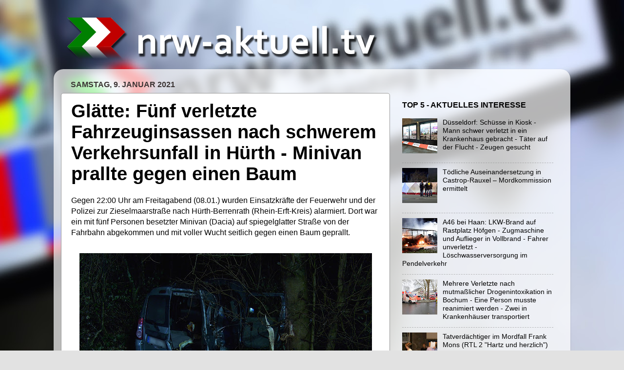

--- FILE ---
content_type: text/html; charset=UTF-8
request_url: https://www.nrw-aktuell.tv/2021/01/glatte-funf-verletzte-fahrzeuginsassen.html
body_size: 15356
content:
<!DOCTYPE html>
<html class='v2' dir='ltr' lang='de' xmlns='http://www.w3.org/1999/xhtml' xmlns:b='http://www.google.com/2005/gml/b' xmlns:data='http://www.google.com/2005/gml/data' xmlns:expr='http://www.google.com/2005/gml/expr'>
<head>
<link href='https://www.blogger.com/static/v1/widgets/335934321-css_bundle_v2.css' rel='stylesheet' type='text/css'/>
<meta content='UcDA7S8usZC6v-HhDVSJuwLxo9cxOuZ8rReHgM2YxgQ' name='google-site-verification'/>
<script async='async' crossorigin='anonymous' src='https://pagead2.googlesyndication.com/pagead/js/adsbygoogle.js?client=ca-pub-3930519211213100'></script>
<meta content='width=1100' name='viewport'/>
<meta content='text/html; charset=UTF-8' http-equiv='Content-Type'/>
<meta content='blogger' name='generator'/>
<link href='https://www.nrw-aktuell.tv/favicon.ico' rel='icon' type='image/x-icon'/>
<link href='https://www.nrw-aktuell.tv/2021/01/glatte-funf-verletzte-fahrzeuginsassen.html' rel='canonical'/>
<link rel="alternate" type="application/atom+xml" title="nrw-aktuell.tv - Atom" href="https://www.nrw-aktuell.tv/feeds/posts/default" />
<link rel="alternate" type="application/rss+xml" title="nrw-aktuell.tv - RSS" href="https://www.nrw-aktuell.tv/feeds/posts/default?alt=rss" />
<link rel="service.post" type="application/atom+xml" title="nrw-aktuell.tv - Atom" href="https://www.blogger.com/feeds/6997576883190369452/posts/default" />

<link rel="alternate" type="application/atom+xml" title="nrw-aktuell.tv - Atom" href="https://www.nrw-aktuell.tv/feeds/4486007284099483661/comments/default" />
<!--Can't find substitution for tag [blog.ieCssRetrofitLinks]-->
<link href='https://blogger.googleusercontent.com/img/b/R29vZ2xl/AVvXsEjx1uv6yygY55ul_uXjOeIduaNAxwqS4_F3UKT7raKwykrLrFX03nUTW60kns3FxvSSAkWIrc9UeoQqMuyMXrH2DDFbN6nXOXkWbb84Ie-3YxSBXBGMXZljGG8yo404hmcSd99fLFHvoGI/s600/03523.00_03_06_26.Standbild001.jpg' rel='image_src'/>
<meta content='https://www.nrw-aktuell.tv/2021/01/glatte-funf-verletzte-fahrzeuginsassen.html' property='og:url'/>
<meta content='Glätte: Fünf verletzte Fahrzeuginsassen nach schwerem Verkehrsunfall in Hürth - Minivan prallte gegen einen Baum' property='og:title'/>
<meta content='Ihre Nachrichtenseite mit Infos und Bildern aus und für Nordrhein-Westfalen.' property='og:description'/>
<meta content='https://blogger.googleusercontent.com/img/b/R29vZ2xl/AVvXsEjx1uv6yygY55ul_uXjOeIduaNAxwqS4_F3UKT7raKwykrLrFX03nUTW60kns3FxvSSAkWIrc9UeoQqMuyMXrH2DDFbN6nXOXkWbb84Ie-3YxSBXBGMXZljGG8yo404hmcSd99fLFHvoGI/w1200-h630-p-k-no-nu/03523.00_03_06_26.Standbild001.jpg' property='og:image'/>
<title>nrw-aktuell.tv: Glätte: Fünf verletzte Fahrzeuginsassen nach schwerem Verkehrsunfall in Hürth - Minivan prallte gegen einen Baum</title>
<style id='page-skin-1' type='text/css'><!--
/*-----------------------------------------------
Blogger Template Style
Name:     Picture Window
Designer: Blogger
URL:      www.blogger.com
----------------------------------------------- */
/* Variable definitions
====================
<Variable name="keycolor" description="Main Color" type="color" default="#1a222a"/>
<Variable name="body.background" description="Body Background" type="background"
color="#e2e2e2" default="#111111 url(//themes.googleusercontent.com/image?id=1OACCYOE0-eoTRTfsBuX1NMN9nz599ufI1Jh0CggPFA_sK80AGkIr8pLtYRpNUKPmwtEa) repeat-x fixed top center"/>
<Group description="Page Text" selector="body">
<Variable name="body.font" description="Font" type="font"
default="normal normal 15px Arial, Tahoma, Helvetica, FreeSans, sans-serif"/>
<Variable name="body.text.color" description="Text Color" type="color" default="#333333"/>
</Group>
<Group description="Backgrounds" selector=".body-fauxcolumns-outer">
<Variable name="body.background.color" description="Outer Background" type="color" default="#296695"/>
<Variable name="header.background.color" description="Header Background" type="color" default="transparent"/>
<Variable name="post.background.color" description="Post Background" type="color" default="#ffffff"/>
</Group>
<Group description="Links" selector=".main-outer">
<Variable name="link.color" description="Link Color" type="color" default="#336699"/>
<Variable name="link.visited.color" description="Visited Color" type="color" default="#6699cc"/>
<Variable name="link.hover.color" description="Hover Color" type="color" default="#33aaff"/>
</Group>
<Group description="Blog Title" selector=".header h1">
<Variable name="header.font" description="Title Font" type="font"
default="normal normal 36px Arial, Tahoma, Helvetica, FreeSans, sans-serif"/>
<Variable name="header.text.color" description="Text Color" type="color" default="#ffffff" />
</Group>
<Group description="Tabs Text" selector=".tabs-inner .widget li a">
<Variable name="tabs.font" description="Font" type="font"
default="normal normal 15px Arial, Tahoma, Helvetica, FreeSans, sans-serif"/>
<Variable name="tabs.text.color" description="Text Color" type="color" default="#ffffff"/>
<Variable name="tabs.selected.text.color" description="Selected Color" type="color" default="#000000"/>
</Group>
<Group description="Tabs Background" selector=".tabs-outer .PageList">
<Variable name="tabs.background.color" description="Background Color" type="color" default="transparent"/>
<Variable name="tabs.selected.background.color" description="Selected Color" type="color" default="transparent"/>
<Variable name="tabs.separator.color" description="Separator Color" type="color" default="transparent"/>
</Group>
<Group description="Post Title" selector="h3.post-title, .comments h4">
<Variable name="post.title.font" description="Title Font" type="font"
default="normal normal 18px Arial, Tahoma, Helvetica, FreeSans, sans-serif"/>
</Group>
<Group description="Date Header" selector=".date-header">
<Variable name="date.header.color" description="Text Color" type="color" default="#000000"/>
</Group>
<Group description="Post" selector=".post">
<Variable name="post.footer.text.color" description="Footer Text Color" type="color" default="#999999"/>
<Variable name="post.border.color" description="Border Color" type="color" default="#dddddd"/>
</Group>
<Group description="Gadgets" selector="h2">
<Variable name="widget.title.font" description="Title Font" type="font"
default="bold normal 13px Arial, Tahoma, Helvetica, FreeSans, sans-serif"/>
<Variable name="widget.title.text.color" description="Title Color" type="color" default="#888888"/>
</Group>
<Group description="Footer" selector=".footer-outer">
<Variable name="footer.text.color" description="Text Color" type="color" default="#cccccc"/>
<Variable name="footer.widget.title.text.color" description="Gadget Title Color" type="color" default="#aaaaaa"/>
</Group>
<Group description="Footer Links" selector=".footer-outer">
<Variable name="footer.link.color" description="Link Color" type="color" default="#99ccee"/>
<Variable name="footer.link.visited.color" description="Visited Color" type="color" default="#77aaee"/>
<Variable name="footer.link.hover.color" description="Hover Color" type="color" default="#33aaff"/>
</Group>
<Variable name="content.margin" description="Content Margin Top" type="length" default="20px" min="0" max="100px"/>
<Variable name="content.padding" description="Content Padding" type="length" default="0" min="0" max="100px"/>
<Variable name="content.background" description="Content Background" type="background"
default="transparent none repeat scroll top left"/>
<Variable name="content.border.radius" description="Content Border Radius" type="length" default="0" min="0" max="100px"/>
<Variable name="content.shadow.spread" description="Content Shadow Spread" type="length" default="0" min="0" max="100px"/>
<Variable name="header.padding" description="Header Padding" type="length" default="0" min="0" max="100px"/>
<Variable name="header.background.gradient" description="Header Gradient" type="url"
default="none"/>
<Variable name="header.border.radius" description="Header Border Radius" type="length" default="0" min="0" max="100px"/>
<Variable name="main.border.radius.top" description="Main Border Radius" type="length" default="20px" min="0" max="100px"/>
<Variable name="footer.border.radius.top" description="Footer Border Radius Top" type="length" default="0" min="0" max="100px"/>
<Variable name="footer.border.radius.bottom" description="Footer Border Radius Bottom" type="length" default="20px" min="0" max="100px"/>
<Variable name="region.shadow.spread" description="Main and Footer Shadow Spread" type="length" default="3px" min="0" max="100px"/>
<Variable name="region.shadow.offset" description="Main and Footer Shadow Offset" type="length" default="1px" min="-50px" max="50px"/>
<Variable name="tabs.background.gradient" description="Tab Background Gradient" type="url" default="none"/>
<Variable name="tab.selected.background.gradient" description="Selected Tab Background" type="url"
default="url(https://resources.blogblog.com/blogblog/data/1kt/transparent/white80.png)"/>
<Variable name="tab.background" description="Tab Background" type="background"
default="transparent url(https://resources.blogblog.com/blogblog/data/1kt/transparent/black50.png) repeat scroll top left"/>
<Variable name="tab.border.radius" description="Tab Border Radius" type="length" default="10px" min="0" max="100px"/>
<Variable name="tab.first.border.radius" description="First Tab Border Radius" type="length" default="10px" min="0" max="100px"/>
<Variable name="tabs.border.radius" description="Tabs Border Radius" type="length" default="0" min="0" max="100px"/>
<Variable name="tabs.spacing" description="Tab Spacing" type="length" default=".25em" min="0" max="10em"/>
<Variable name="tabs.margin.bottom" description="Tab Margin Bottom" type="length" default="0" min="0" max="100px"/>
<Variable name="tabs.margin.sides" description="Tab Margin Sides" type="length" default="20px" min="0" max="100px"/>
<Variable name="main.background" description="Main Background" type="background"
default="transparent url(https://resources.blogblog.com/blogblog/data/1kt/transparent/white80.png) repeat scroll top left"/>
<Variable name="main.padding.sides" description="Main Padding Sides" type="length" default="20px" min="0" max="100px"/>
<Variable name="footer.background" description="Footer Background" type="background"
default="transparent url(https://resources.blogblog.com/blogblog/data/1kt/transparent/black50.png) repeat scroll top left"/>
<Variable name="post.margin.sides" description="Post Margin Sides" type="length" default="-20px" min="-50px" max="50px"/>
<Variable name="post.border.radius" description="Post Border Radius" type="length" default="5px" min="0" max="100px"/>
<Variable name="widget.title.text.transform" description="Widget Title Text Transform" type="string" default="uppercase"/>
<Variable name="mobile.background.overlay" description="Mobile Background Overlay" type="string"
default="transparent none repeat scroll top left"/>
<Variable name="startSide" description="Side where text starts in blog language" type="automatic" default="left"/>
<Variable name="endSide" description="Side where text ends in blog language" type="automatic" default="right"/>
*/
/* Content
----------------------------------------------- */
body {
font: normal normal 16px Arial, Tahoma, Helvetica, FreeSans, sans-serif;
color: #000000;
background: #e2e2e2 url(//3.bp.blogspot.com/-VGEQdgHguKQ/WxPISaZM7_I/AAAAAAAAAys/7biyETGoJF0oQOtbPavuqAXTlOF6LVFpgCK4BGAYYCw/s0/Background.jpg) repeat-y fixed top center;
}
html body .region-inner {
min-width: 0;
max-width: 100%;
width: auto;
}
.content-outer {
font-size: 90%;
}
a:link {
text-decoration:none;
color: #000000;
}
a:visited {
text-decoration:none;
color: #000000;
}
a:hover {
text-decoration:underline;
color: #004ca0;
}
.content-outer {
background: transparent none repeat scroll top left;
-moz-border-radius: 0;
-webkit-border-radius: 0;
-goog-ms-border-radius: 0;
border-radius: 0;
-moz-box-shadow: 0 0 0 rgba(0, 0, 0, .15);
-webkit-box-shadow: 0 0 0 rgba(0, 0, 0, .15);
-goog-ms-box-shadow: 0 0 0 rgba(0, 0, 0, .15);
box-shadow: 0 0 0 rgba(0, 0, 0, .15);
margin: 20px auto;
}
.content-inner {
padding: 0;
}
/* Header
----------------------------------------------- */
.header-outer {
background: rgba(91, 91, 91, 0) none repeat-x scroll top left;
_background-image: none;
color: #ffffff;
-moz-border-radius: 0;
-webkit-border-radius: 0;
-goog-ms-border-radius: 0;
border-radius: 0;
}
.Header img, .Header #header-inner {
-moz-border-radius: 0;
-webkit-border-radius: 0;
-goog-ms-border-radius: 0;
border-radius: 0;
}
.header-inner .Header .titlewrapper,
.header-inner .Header .descriptionwrapper {
padding-left: 0;
padding-right: 0;
}
.Header h1 {
font: normal bold 70px Arial, Tahoma, Helvetica, FreeSans, sans-serif;
text-shadow: 1px 1px 3px rgba(0, 0, 0, 0.3);
}
.Header h1 a {
color: #ffffff;
}
.Header .description {
font-size: 130%;
}
/* Tabs
----------------------------------------------- */
.tabs-inner {
margin: .5em 20px 0;
padding: 0;
}
.tabs-inner .section {
margin: 0;
}
.tabs-inner .widget ul {
padding: 0;
background: rgba(0, 0, 0, 0) none repeat scroll bottom;
-moz-border-radius: 0;
-webkit-border-radius: 0;
-goog-ms-border-radius: 0;
border-radius: 0;
}
.tabs-inner .widget li {
border: none;
}
.tabs-inner .widget li a {
display: inline-block;
padding: .5em 1em;
margin-right: .25em;
color: #000000;
font: normal normal 16px Arial, Tahoma, Helvetica, FreeSans, sans-serif;
-moz-border-radius: 10px 10px 0 0;
-webkit-border-top-left-radius: 10px;
-webkit-border-top-right-radius: 10px;
-goog-ms-border-radius: 10px 10px 0 0;
border-radius: 10px 10px 0 0;
background: transparent url(https://resources.blogblog.com/blogblog/data/1kt/transparent/black50.png) repeat scroll top left;
border-right: 1px solid rgba(91, 91, 91, 0);
}
.tabs-inner .widget li:first-child a {
padding-left: 1.25em;
-moz-border-radius-topleft: 10px;
-moz-border-radius-bottomleft: 0;
-webkit-border-top-left-radius: 10px;
-webkit-border-bottom-left-radius: 0;
-goog-ms-border-top-left-radius: 10px;
-goog-ms-border-bottom-left-radius: 0;
border-top-left-radius: 10px;
border-bottom-left-radius: 0;
}
.tabs-inner .widget li.selected a,
.tabs-inner .widget li a:hover {
position: relative;
z-index: 1;
background: rgba(0, 0, 0, 0) url(https://resources.blogblog.com/blogblog/data/1kt/transparent/white80.png) repeat scroll bottom;
color: #000000;
-moz-box-shadow: 0 0 3px rgba(0, 0, 0, .15);
-webkit-box-shadow: 0 0 3px rgba(0, 0, 0, .15);
-goog-ms-box-shadow: 0 0 3px rgba(0, 0, 0, .15);
box-shadow: 0 0 3px rgba(0, 0, 0, .15);
}
/* Headings
----------------------------------------------- */
h2 {
font: normal bold 16px Arial, Tahoma, Helvetica, FreeSans, sans-serif;
text-transform: uppercase;
color: #000000;
margin: .5em 0;
}
/* Main
----------------------------------------------- */
.main-outer {
background: transparent url(https://resources.blogblog.com/blogblog/data/1kt/transparent/white80.png) repeat scroll top left;
-moz-border-radius: 20px 20px 0 0;
-webkit-border-top-left-radius: 20px;
-webkit-border-top-right-radius: 20px;
-webkit-border-bottom-left-radius: 0;
-webkit-border-bottom-right-radius: 0;
-goog-ms-border-radius: 20px 20px 0 0;
border-radius: 20px 20px 0 0;
-moz-box-shadow: 0 1px 3px rgba(0, 0, 0, .15);
-webkit-box-shadow: 0 1px 3px rgba(0, 0, 0, .15);
-goog-ms-box-shadow: 0 1px 3px rgba(0, 0, 0, .15);
box-shadow: 0 1px 3px rgba(0, 0, 0, .15);
}
.main-inner {
padding: 15px 20px 20px;
}
.main-inner .column-center-inner {
padding: 0 0;
}
.main-inner .column-left-inner {
padding-left: 0;
}
.main-inner .column-right-inner {
padding-right: 0;
}
/* Posts
----------------------------------------------- */
h3.post-title {
margin: 0;
font: normal bold 38px Arial, Tahoma, Helvetica, FreeSans, sans-serif;
}
.comments h4 {
margin: 1em 0 0;
font: normal bold 38px Arial, Tahoma, Helvetica, FreeSans, sans-serif;
}
.date-header span {
color: #3b3434;
}
.post-outer {
background-color: #ffffff;
border: solid 1px #999999;
-moz-border-radius: 5px;
-webkit-border-radius: 5px;
border-radius: 5px;
-goog-ms-border-radius: 5px;
padding: 15px 20px;
margin: 0 -20px 20px;
}
.post-body {
line-height: 1.4;
font-size: 110%;
position: relative;
}
.post-header {
margin: 0 0 1.5em;
color: #000000;
line-height: 1.6;
}
.post-footer {
margin: .5em 0 0;
color: #000000;
line-height: 1.6;
}
#blog-pager {
font-size: 140%
}
#comments .comment-author {
padding-top: 1.5em;
border-top: dashed 1px #ccc;
border-top: dashed 1px rgba(128, 128, 128, .5);
background-position: 0 1.5em;
}
#comments .comment-author:first-child {
padding-top: 0;
border-top: none;
}
.avatar-image-container {
margin: .2em 0 0;
}
/* Comments
----------------------------------------------- */
.comments .comments-content .icon.blog-author {
background-repeat: no-repeat;
background-image: url([data-uri]);
}
.comments .comments-content .loadmore a {
border-top: 1px solid #004ca0;
border-bottom: 1px solid #004ca0;
}
.comments .continue {
border-top: 2px solid #004ca0;
}
/* Widgets
----------------------------------------------- */
.widget ul, .widget #ArchiveList ul.flat {
padding: 0;
list-style: none;
}
.widget ul li, .widget #ArchiveList ul.flat li {
border-top: dashed 1px #ccc;
border-top: dashed 1px rgba(128, 128, 128, .5);
}
.widget ul li:first-child, .widget #ArchiveList ul.flat li:first-child {
border-top: none;
}
.widget .post-body ul {
list-style: disc;
}
.widget .post-body ul li {
border: none;
}
/* Footer
----------------------------------------------- */
.footer-outer {
color:#b2b2b2;
background: transparent url(https://resources.blogblog.com/blogblog/data/1kt/transparent/black50.png) repeat scroll top left;
-moz-border-radius: 0 0 20px 20px;
-webkit-border-top-left-radius: 0;
-webkit-border-top-right-radius: 0;
-webkit-border-bottom-left-radius: 20px;
-webkit-border-bottom-right-radius: 20px;
-goog-ms-border-radius: 0 0 20px 20px;
border-radius: 0 0 20px 20px;
-moz-box-shadow: 0 1px 3px rgba(0, 0, 0, .15);
-webkit-box-shadow: 0 1px 3px rgba(0, 0, 0, .15);
-goog-ms-box-shadow: 0 1px 3px rgba(0, 0, 0, .15);
box-shadow: 0 1px 3px rgba(0, 0, 0, .15);
}
.footer-inner {
padding: 10px 20px 20px;
}
.footer-outer a {
color: #b2b2b2;
}
.footer-outer a:visited {
color: #b2b2b2;
}
.footer-outer a:hover {
color: #004ca0;
}
.footer-outer .widget h2 {
color: #b2b2b2;
}
/* Mobile
----------------------------------------------- */
html body.mobile {
height: auto;
}
html body.mobile {
min-height: 480px;
background-size: 100% auto;
}
.mobile .body-fauxcolumn-outer {
background: transparent none repeat scroll top left;
}
html .mobile .mobile-date-outer, html .mobile .blog-pager {
border-bottom: none;
background: transparent url(https://resources.blogblog.com/blogblog/data/1kt/transparent/white80.png) repeat scroll top left;
margin-bottom: 10px;
}
.mobile .date-outer {
background: transparent url(https://resources.blogblog.com/blogblog/data/1kt/transparent/white80.png) repeat scroll top left;
}
.mobile .header-outer, .mobile .main-outer,
.mobile .post-outer, .mobile .footer-outer {
-moz-border-radius: 0;
-webkit-border-radius: 0;
-goog-ms-border-radius: 0;
border-radius: 0;
}
.mobile .content-outer,
.mobile .main-outer,
.mobile .post-outer {
background: inherit;
border: none;
}
.mobile .content-outer {
font-size: 100%;
}
.mobile-link-button {
background-color: #000000;
}
.mobile-link-button a:link, .mobile-link-button a:visited {
color: #ffffff;
}
.mobile-index-contents {
color: #000000;
}
.mobile .tabs-inner .PageList .widget-content {
background: rgba(0, 0, 0, 0) url(https://resources.blogblog.com/blogblog/data/1kt/transparent/white80.png) repeat scroll bottom;
color: #000000;
}
.mobile .tabs-inner .PageList .widget-content .pagelist-arrow {
border-left: 1px solid rgba(91, 91, 91, 0);
}
.cookie-choices-info {position: fixed; top: auto !important; bottom: 0px !important;}
.map-responsive{
overflow:hidden;
padding-bottom:56.25%;
position:relative;
height:0;
}
.map-responsive iframe{
left:0;
top:0;
height:100%;
width:100%;
position:absolute;
}
.post-body a{
color: #004ca0;
text-decoration: underline;
}
.status-msg-body a{
color: #004ca0;
text-decoration: underline;
}
#HTML6 {
padding-left: 9px;
margin-bottom: 9px;
}
@media (max-width: 880px) {
body {
background-image: none !important;
}
header {
background-color: #004ca0;
}
.footer-inner {
background-image:none;
background-color:#004ca0;
}
#blog-pager
{
background:#e2e2e2;
}
@media only screen and (max-width:1200px) {
.post a img, .post img {width:100%; float:none; height:auto; clear:both; margin-bottom:10px;}
}
.mobile-index-title {
margin-top: .2em;
margin-bottom: .5em;
width: 100% !important;
font-size: 20px !important;
font-family: Arial !important;
color: #000 !important;
}
.video-container {
position: relative;
padding-bottom: 56.25%;
padding-top: 30px;
height: 0;
overflow: hidden;
}
.video-container iframe,
.video-container object,
.video-container embed {
position: absolute;
top: 0;
left: 0;
width: 100%;
height: 100%;
}
}
.mobile-desktop-link {
display: none;
--></style>
<style id='template-skin-1' type='text/css'><!--
body {
min-width: 1060px;
}
.content-outer, .content-fauxcolumn-outer, .region-inner {
min-width: 1060px;
max-width: 1060px;
_width: 1060px;
}
.main-inner .columns {
padding-left: 0;
padding-right: 355px;
}
.main-inner .fauxcolumn-center-outer {
left: 0;
right: 355px;
/* IE6 does not respect left and right together */
_width: expression(this.parentNode.offsetWidth -
parseInt("0") -
parseInt("355px") + 'px');
}
.main-inner .fauxcolumn-left-outer {
width: 0;
}
.main-inner .fauxcolumn-right-outer {
width: 355px;
}
.main-inner .column-left-outer {
width: 0;
right: 100%;
margin-left: -0;
}
.main-inner .column-right-outer {
width: 355px;
margin-right: -355px;
}
#layout {
min-width: 0;
}
#layout .content-outer {
min-width: 0;
width: 800px;
}
#layout .region-inner {
min-width: 0;
width: auto;
}
body#layout div.add_widget {
padding: 8px;
}
body#layout div.add_widget a {
margin-left: 32px;
}
--></style>
<style>
    body {background-image:url(\/\/3.bp.blogspot.com\/-VGEQdgHguKQ\/WxPISaZM7_I\/AAAAAAAAAys\/7biyETGoJF0oQOtbPavuqAXTlOF6LVFpgCK4BGAYYCw\/s0\/Background.jpg);}
    
@media (max-width: 200px) { body {background-image:url(\/\/3.bp.blogspot.com\/-VGEQdgHguKQ\/WxPISaZM7_I\/AAAAAAAAAys\/7biyETGoJF0oQOtbPavuqAXTlOF6LVFpgCK4BGAYYCw\/w200\/Background.jpg);}}
@media (max-width: 400px) and (min-width: 201px) { body {background-image:url(\/\/3.bp.blogspot.com\/-VGEQdgHguKQ\/WxPISaZM7_I\/AAAAAAAAAys\/7biyETGoJF0oQOtbPavuqAXTlOF6LVFpgCK4BGAYYCw\/w400\/Background.jpg);}}
@media (max-width: 800px) and (min-width: 401px) { body {background-image:url(\/\/3.bp.blogspot.com\/-VGEQdgHguKQ\/WxPISaZM7_I\/AAAAAAAAAys\/7biyETGoJF0oQOtbPavuqAXTlOF6LVFpgCK4BGAYYCw\/w800\/Background.jpg);}}
@media (max-width: 1200px) and (min-width: 801px) { body {background-image:url(\/\/3.bp.blogspot.com\/-VGEQdgHguKQ\/WxPISaZM7_I\/AAAAAAAAAys\/7biyETGoJF0oQOtbPavuqAXTlOF6LVFpgCK4BGAYYCw\/w1200\/Background.jpg);}}
/* Last tag covers anything over one higher than the previous max-size cap. */
@media (min-width: 1201px) { body {background-image:url(\/\/3.bp.blogspot.com\/-VGEQdgHguKQ\/WxPISaZM7_I\/AAAAAAAAAys\/7biyETGoJF0oQOtbPavuqAXTlOF6LVFpgCK4BGAYYCw\/w1600\/Background.jpg);}}
  </style>
<meta content='141394272549231' property='fb:pages'/>
<meta content='#004ca0' name='theme-color'/>
<link href='http://www.anc-news.de/nrwaktuelltv/icons/apple-icon-57x57.png' rel='apple-touch-icon' sizes='57x57'/>
<link href='http://www.anc-news.de/nrwaktuelltv/icons/apple-icon-60x60.png' rel='apple-touch-icon' sizes='60x60'/>
<link href='http://www.anc-news.de/nrwaktuelltv/icons/apple-icon-72x72.png' rel='apple-touch-icon' sizes='72x72'/>
<link href='http://www.anc-news.de/nrwaktuelltv/icons/apple-icon-76x76.png' rel='apple-touch-icon' sizes='76x76'/>
<link href='http://www.anc-news.de/nrwaktuelltv/icons/apple-icon-114x114.png' rel='apple-touch-icon' sizes='114x114'/>
<link href='http://www.anc-news.de/nrwaktuelltv/icons/apple-icon-120x120.png' rel='apple-touch-icon' sizes='120x120'/>
<link href='http://www.anc-news.de/nrwaktuelltv/icons/apple-icon-144x144.png' rel='apple-touch-icon' sizes='144x144'/>
<link href='http://www.anc-news.de/nrwaktuelltv/icons/apple-icon-152x152.png' rel='apple-touch-icon' sizes='152x152'/>
<link href='http://www.anc-news.de/nrwaktuelltv/icons/apple-icon-180x180.png' rel='apple-touch-icon' sizes='180x180'/>
<link href="//www.anc-news.de/nrwaktuelltv/icons/android-icon-192x192.png" rel="icon" sizes="192x192" type="image/png">
<link href="//www.anc-news.de/nrwaktuelltv/icons/favicon-32x32.png" rel="icon" sizes="32x32" type="image/png">
<link href="//www.anc-news.de/nrwaktuelltv/icons/favicon-96x96.png" rel="icon" sizes="96x96" type="image/png">
<link href="//www.anc-news.de/nrwaktuelltv/icons/favicon-16x16.png" rel="icon" sizes="16x16" type="image/png">
<link href='http://www.anc-news.de/nrwaktuelltv/icons/manifest.json' rel='manifest'/>
<meta content='#004ca0' name='msapplication-TileColor'/>
<meta content='http://www.anc-news.de/nrwaktuelltv/icons/ms-icon-144x144.png' name='msapplication-TileImage'/>
<script type='text/javascript'> 
  cookieOptions = { 
    msg: "nrw-aktuell.tv verwendet Cookies von Google, um Dienste anzubieten und Zugriffe zu analysieren. Ihre IP-Adresse und ihr User-Agent werden zusammen mit Messwerten zur Leistung und Sicherheit für Google freigegeben. So können Nutzungsstatistiken generiert, Missbrauchsfälle erkannt und behoben und die Qualität des Dienstes gewährleistet werden.", 
    link: "https://policies.google.com/technologies/cookies?hl=de", 
    close: "Verstanden", 
    learn: "Weitere Infos" }; 
</script>
<link href='https://www.blogger.com/dyn-css/authorization.css?targetBlogID=6997576883190369452&amp;zx=2d070470-0752-461a-bc23-277134ffda0c' media='none' onload='if(media!=&#39;all&#39;)media=&#39;all&#39;' rel='stylesheet'/><noscript><link href='https://www.blogger.com/dyn-css/authorization.css?targetBlogID=6997576883190369452&amp;zx=2d070470-0752-461a-bc23-277134ffda0c' rel='stylesheet'/></noscript>
<meta name='google-adsense-platform-account' content='ca-host-pub-1556223355139109'/>
<meta name='google-adsense-platform-domain' content='blogspot.com'/>

<!-- data-ad-client=ca-pub-3930519211213100 -->

</head>
<body class='loading'>
<div class='body-fauxcolumns'>
<div class='fauxcolumn-outer body-fauxcolumn-outer'>
<div class='cap-top'>
<div class='cap-left'></div>
<div class='cap-right'></div>
</div>
<div class='fauxborder-left'>
<div class='fauxborder-right'></div>
<div class='fauxcolumn-inner'>
</div>
</div>
<div class='cap-bottom'>
<div class='cap-left'></div>
<div class='cap-right'></div>
</div>
</div>
</div>
<div class='content'>
<div class='content-fauxcolumns'>
<div class='fauxcolumn-outer content-fauxcolumn-outer'>
<div class='cap-top'>
<div class='cap-left'></div>
<div class='cap-right'></div>
</div>
<div class='fauxborder-left'>
<div class='fauxborder-right'></div>
<div class='fauxcolumn-inner'>
</div>
</div>
<div class='cap-bottom'>
<div class='cap-left'></div>
<div class='cap-right'></div>
</div>
</div>
</div>
<div class='content-outer'>
<div class='content-cap-top cap-top'>
<div class='cap-left'></div>
<div class='cap-right'></div>
</div>
<div class='fauxborder-left content-fauxborder-left'>
<div class='fauxborder-right content-fauxborder-right'></div>
<div class='content-inner'>
<header>
<div class='header-outer'>
<div class='header-cap-top cap-top'>
<div class='cap-left'></div>
<div class='cap-right'></div>
</div>
<div class='fauxborder-left header-fauxborder-left'>
<div class='fauxborder-right header-fauxborder-right'></div>
<div class='region-inner header-inner'>
<div class='header section' id='header' name='Header'><div class='widget Header' data-version='1' id='Header1'>
<div id='header-inner'>
<a href='https://www.nrw-aktuell.tv/' style='display: block'>
<img alt='nrw-aktuell.tv' height='115px; ' id='Header1_headerimg' src='https://blogger.googleusercontent.com/img/a/AVvXsEhJaz_lIvucDW1q-jRtsBlEJoiokjK6Eue1GNh_M-JGlYTGw8EbdLbdVg1FWbQbJN_R4gENm_NnsbCa7pKtSICd_Ce4CffyP-Jxm6mlZjNep4S4II7Mk6kdlQLJ_yVMbk3pUZNF5NkvyADj-qhmsGr-0q4StiEJX6u_7e9EybQDHDNju6nRiXA8McrG5_s=s1110' style='display: block' width='1110px; '/>
</a>
</div>
</div></div>
</div>
</div>
<div class='header-cap-bottom cap-bottom'>
<div class='cap-left'></div>
<div class='cap-right'></div>
</div>
</div>
</header>
<div class='tabs-outer'>
<div class='tabs-cap-top cap-top'>
<div class='cap-left'></div>
<div class='cap-right'></div>
</div>
<div class='fauxborder-left tabs-fauxborder-left'>
<div class='fauxborder-right tabs-fauxborder-right'></div>
<div class='region-inner tabs-inner'>
<div class='tabs section' id='crosscol' name='Spaltenübergreifend'>
</div>
<div class='tabs section' id='crosscol-overflow' name='Cross-Column 2'>
</div>
</div>
</div>
<div class='tabs-cap-bottom cap-bottom'>
<div class='cap-left'></div>
<div class='cap-right'></div>
</div>
</div>
<div class='main-outer'>
<div class='main-cap-top cap-top'>
<div class='cap-left'></div>
<div class='cap-right'></div>
</div>
<div class='fauxborder-left main-fauxborder-left'>
<div class='fauxborder-right main-fauxborder-right'></div>
<div class='region-inner main-inner'>
<div class='columns fauxcolumns'>
<div class='fauxcolumn-outer fauxcolumn-center-outer'>
<div class='cap-top'>
<div class='cap-left'></div>
<div class='cap-right'></div>
</div>
<div class='fauxborder-left'>
<div class='fauxborder-right'></div>
<div class='fauxcolumn-inner'>
</div>
</div>
<div class='cap-bottom'>
<div class='cap-left'></div>
<div class='cap-right'></div>
</div>
</div>
<div class='fauxcolumn-outer fauxcolumn-left-outer'>
<div class='cap-top'>
<div class='cap-left'></div>
<div class='cap-right'></div>
</div>
<div class='fauxborder-left'>
<div class='fauxborder-right'></div>
<div class='fauxcolumn-inner'>
</div>
</div>
<div class='cap-bottom'>
<div class='cap-left'></div>
<div class='cap-right'></div>
</div>
</div>
<div class='fauxcolumn-outer fauxcolumn-right-outer'>
<div class='cap-top'>
<div class='cap-left'></div>
<div class='cap-right'></div>
</div>
<div class='fauxborder-left'>
<div class='fauxborder-right'></div>
<div class='fauxcolumn-inner'>
</div>
</div>
<div class='cap-bottom'>
<div class='cap-left'></div>
<div class='cap-right'></div>
</div>
</div>
<!-- corrects IE6 width calculation -->
<div class='columns-inner'>
<div class='column-center-outer'>
<div class='column-center-inner'>
<div class='main section' id='main' name='Hauptbereich'><div class='widget Blog' data-version='1' id='Blog1'>
<div class='blog-posts hfeed'>

          <div class="date-outer">
        
<h2 class='date-header'><span>Samstag, 9. Januar 2021</span></h2>

          <div class="date-posts">
        
<div class='post-outer'>
<div class='post hentry uncustomized-post-template' itemprop='blogPost' itemscope='itemscope' itemtype='http://schema.org/BlogPosting'>
<meta content='https://blogger.googleusercontent.com/img/b/R29vZ2xl/AVvXsEjx1uv6yygY55ul_uXjOeIduaNAxwqS4_F3UKT7raKwykrLrFX03nUTW60kns3FxvSSAkWIrc9UeoQqMuyMXrH2DDFbN6nXOXkWbb84Ie-3YxSBXBGMXZljGG8yo404hmcSd99fLFHvoGI/s600/03523.00_03_06_26.Standbild001.jpg' itemprop='image_url'/>
<meta content='6997576883190369452' itemprop='blogId'/>
<meta content='4486007284099483661' itemprop='postId'/>
<a name='4486007284099483661'></a>
<h3 class='post-title entry-title' itemprop='name'>
Glätte: Fünf verletzte Fahrzeuginsassen nach schwerem Verkehrsunfall in Hürth - Minivan prallte gegen einen Baum
</h3>
<div class='post-header'>
<div class='post-header-line-1'></div>
</div>
<div class='post-body entry-content' id='post-body-4486007284099483661' itemprop='description articleBody'>
<p>Gegen 22:00 Uhr am Freitagabend (08.01.) wurden Einsatzkräfte der Feuerwehr und der Polizei zur Zieselmaarstraße nach Hürth-Berrenrath (Rhein-Erft-Kreis) alarmiert. Dort war ein mit fünf Personen besetzter Minivan (Dacia) auf spiegelglatter Straße von der Fahrbahn abgekommen und mit voller Wucht seitlich gegen einen Baum geprallt.</p><div class="separator" style="clear: both;"><a href="https://blogger.googleusercontent.com/img/b/R29vZ2xl/AVvXsEjx1uv6yygY55ul_uXjOeIduaNAxwqS4_F3UKT7raKwykrLrFX03nUTW60kns3FxvSSAkWIrc9UeoQqMuyMXrH2DDFbN6nXOXkWbb84Ie-3YxSBXBGMXZljGG8yo404hmcSd99fLFHvoGI/s1000/03523.00_03_06_26.Standbild001.jpg" style="display: block; padding: 1em 0; text-align: center; "><img alt="" border="0" data-original-height="563" data-original-width="1000" src="https://blogger.googleusercontent.com/img/b/R29vZ2xl/AVvXsEjx1uv6yygY55ul_uXjOeIduaNAxwqS4_F3UKT7raKwykrLrFX03nUTW60kns3FxvSSAkWIrc9UeoQqMuyMXrH2DDFbN6nXOXkWbb84Ie-3YxSBXBGMXZljGG8yo404hmcSd99fLFHvoGI/s600/03523.00_03_06_26.Standbild001.jpg" width="600"/></a></div><p>Die ersteintreffenden Einsatzkräfte, von Kräften der Feuerwehr Brühl unterstützt, kümmerten sich um die Verletzten. Drei der Insassen wurden bei dem Verkehrsunfall schwer verletzt, bei einem Unfallopfer kann nach ersten Informationen Lebensgefahr nicht ausgeschlossen werden. Die übrigen zwei Fahrzeuginsassen wurden leicht verletzt.</p><div class="separator" style="clear: both;"><a href="https://blogger.googleusercontent.com/img/b/R29vZ2xl/AVvXsEhwJag_w98Dr6hlvTjcgfJsgy8131YdRVtsxZ7T8wvImrUAh-B4H-6LxVybv3vShNvVVvcOlEU0V_uf8M7WVMjVGwteNQz8q2W0xBK83sKZK43sdU2WEk2dEVVyPZQWwaKMCIUqBWLAeTc/s1000/03523.00_01_11_11.Standbild002.jpg" style="display: block; padding: 1em 0; text-align: center; "><img alt="" border="0" data-original-height="563" data-original-width="1000" src="https://blogger.googleusercontent.com/img/b/R29vZ2xl/AVvXsEhwJag_w98Dr6hlvTjcgfJsgy8131YdRVtsxZ7T8wvImrUAh-B4H-6LxVybv3vShNvVVvcOlEU0V_uf8M7WVMjVGwteNQz8q2W0xBK83sKZK43sdU2WEk2dEVVyPZQWwaKMCIUqBWLAeTc/s600/03523.00_01_11_11.Standbild002.jpg" width="600"/></a></div><p>Das erheblich beschädigte Fahrzeug mit Kennzeichen aus dem Kreis Viersen wurde nach den Rettungsmaßnahmen und der polizeilichen Spurensicherung mit einem Abschleppdienst aus dem Waldstück geborgen. Die Zieselmaarstraße wurde während der Maßnahmen in beide Fahrtrichtungen gesperrt, die Feuerwehr leuchtete die Einsatzstelle aus. Weitere Ermittlungen laufen seitens der Polizei.</p><span style="color: #444444;"><p>(Fotos: Vincent Kempf)</p></span><footer><small>&#169; nrw-aktuell.tv | <a href="http://www.anc-news.de/disclaimer.htm">Impressum</a></small></footer>
<div style='clear: both;'></div>
</div>
<div class='post-footer'>
<div class='post-footer-line post-footer-line-1'>
<span class='post-author vcard'>
</span>
<span class='post-timestamp'>
Veröffentlicht von der nrw-aktuell.tv Redaktion um
<meta content='https://www.nrw-aktuell.tv/2021/01/glatte-funf-verletzte-fahrzeuginsassen.html' itemprop='url'/>
<a class='timestamp-link' href='https://www.nrw-aktuell.tv/2021/01/glatte-funf-verletzte-fahrzeuginsassen.html' rel='bookmark' title='permanent link'><abbr class='published' itemprop='datePublished' title='2021-01-09T06:50:00+01:00'>06:50</abbr></a>
</span>
<span class='post-comment-link'>
</span>
<span class='post-icons'>
</span>
<div class='post-share-buttons goog-inline-block'>
</div>
</div>
<div class='post-footer-line post-footer-line-2'>
<span class='post-labels'>
</span>
</div>
<div class='post-footer-line post-footer-line-3'>
<span class='post-location'>
</span>
</div>
</div>
</div>
<div class='comments' id='comments'>
<a name='comments'></a>
</div>
</div>

        </div></div>
      
</div>
<div class='blog-pager' id='blog-pager'>
<span id='blog-pager-newer-link'>
<a class='blog-pager-newer-link' href='https://www.nrw-aktuell.tv/2021/01/ins-gleis-gesprungen-und-darin.html' id='Blog1_blog-pager-newer-link' title='Neuerer Post'>Neuerer Post</a>
</span>
<span id='blog-pager-older-link'>
<a class='blog-pager-older-link' href='https://www.nrw-aktuell.tv/2021/01/polizei-und-jugendamt-suchen-vermisste.html' id='Blog1_blog-pager-older-link' title='Älterer Post'>Älterer Post</a>
</span>
<a class='home-link' href='https://www.nrw-aktuell.tv/'>Startseite</a>
</div>
<div class='clear'></div>
<div class='post-feeds'>
</div>
</div></div>
</div>
</div>
<div class='column-left-outer'>
<div class='column-left-inner'>
<aside>
</aside>
</div>
</div>
<div class='column-right-outer'>
<div class='column-right-inner'>
<aside>
<div class='sidebar section' id='sidebar-right-1'><div class='widget Text' data-version='1' id='Text2'>
<div class='widget-content'>
<br />
</div>
<div class='clear'></div>
</div>
<div class='widget PopularPosts' data-version='1' id='PopularPosts1'>
<h2>TOP 5 - AKTUELLES INTERESSE</h2>
<div class='widget-content popular-posts'>
<ul>
<li>
<div class='item-thumbnail-only'>
<div class='item-thumbnail'>
<a href='https://www.nrw-aktuell.tv/2026/01/dusseldorf-schusse-in-kiosk-mann-schwer.html' target='_blank'>
<img alt='' border='0' src='https://blogger.googleusercontent.com/img/b/R29vZ2xl/[base64]/w72-h72-p-k-no-nu/20260121_Grosseinsatz_nach_Schussverletzung_Duesseldorf_ANC-NEWS_2.jpg'/>
</a>
</div>
<div class='item-title'><a href='https://www.nrw-aktuell.tv/2026/01/dusseldorf-schusse-in-kiosk-mann-schwer.html'>Düsseldorf: Schüsse in Kiosk - Mann schwer verletzt in ein Krankenhaus gebracht - Täter auf der Flucht - Zeugen gesucht</a></div>
</div>
<div style='clear: both;'></div>
</li>
<li>
<div class='item-thumbnail-only'>
<div class='item-thumbnail'>
<a href='https://www.nrw-aktuell.tv/2026/01/todliche-auseinandersetzung-in-castrop.html' target='_blank'>
<img alt='' border='0' src='https://blogger.googleusercontent.com/img/b/R29vZ2xl/AVvXsEhsmfj4Skn0ZvYWu_uc_dnNqJt6AZ1FKeQXol7Vi0dYP-J-bY2KwTBX2d612gD1Ub-T_eQ-5zF4gFwA55XDLbUu4XyFkc4JeQxoelp2kUJsliYWUuQw9e3MqJFqAJNQ4ahg5lbQ5nVq4rszwaEXSIkrigIoSP5vvAKfYkdxQh_J7siy0Fch3sAmGkCJ1Fk/w72-h72-p-k-no-nu/20260114_Toedliches_Gewaltverbrechen_Castrop-Rauxel_JustinBrosch00005.jpg'/>
</a>
</div>
<div class='item-title'><a href='https://www.nrw-aktuell.tv/2026/01/todliche-auseinandersetzung-in-castrop.html'>Tödliche Auseinandersetzung in Castrop-Rauxel &#8211; Mordkommission ermittelt</a></div>
</div>
<div style='clear: both;'></div>
</li>
<li>
<div class='item-thumbnail-only'>
<div class='item-thumbnail'>
<a href='https://www.nrw-aktuell.tv/2026/01/a46-bei-haan-lkw-brand-auf-rastplatz.html' target='_blank'>
<img alt='' border='0' src='https://blogger.googleusercontent.com/img/b/R29vZ2xl/AVvXsEj7WmU3mhXX5h5MCQ3om8DAm_bZzOMBE1Hr6TPtRtwQdynfVCXHrwoiAO1AFzFhfQstJCTpy1rtoKzT_dDTdYhi_CAy06E3iEnaGOJlcflJSG4sHzQJNNSXRLHdo0rc_am7_liNkLEHaE7-b1rJgpFEdfeW3niUaladfP7_noQHmte-1x6Qk5Pq4NQUNq0/w72-h72-p-k-no-nu/20260120_LKW-Brand_A46_Haan_01.jpg'/>
</a>
</div>
<div class='item-title'><a href='https://www.nrw-aktuell.tv/2026/01/a46-bei-haan-lkw-brand-auf-rastplatz.html'>A46 bei Haan: LKW-Brand auf Rastplatz Höfgen - Zugmaschine und Auflieger in Vollbrand - Fahrer unverletzt - Löschwasserversorgung im Pendelverkehr</a></div>
</div>
<div style='clear: both;'></div>
</li>
<li>
<div class='item-thumbnail-only'>
<div class='item-thumbnail'>
<a href='https://www.nrw-aktuell.tv/2026/01/mehrere-verletzte-nach-mutmalicher.html' target='_blank'>
<img alt='' border='0' src='https://blogger.googleusercontent.com/img/b/R29vZ2xl/AVvXsEjgl77wh7K51vgTg-Np_HmySyUd8-lIKW5b8sYH2pndWYrr-WpzSQmGbrjLnKmXhUM8ILgbb-WiWtVvcW_xUm3ikCfJ9U3XazYAbCOLO8pem7HZ4JkPSr0BvjazFUO3eseSpxdX4p8fQRxMcqFKg8XqKOWO8w1alVgWW1PR6Z-1Vk8y6OaAou3QR-tjRFY/w72-h72-p-k-no-nu/Posting_nrw-aktuell%20Kopie.jpg'/>
</a>
</div>
<div class='item-title'><a href='https://www.nrw-aktuell.tv/2026/01/mehrere-verletzte-nach-mutmalicher.html'>Mehrere Verletzte nach mutmaßlicher Drogenintoxikation in Bochum - Eine Person musste reanimiert werden - Zwei in Krankenhäuser transportiert </a></div>
</div>
<div style='clear: both;'></div>
</li>
<li>
<div class='item-thumbnail-only'>
<div class='item-thumbnail'>
<a href='https://www.nrw-aktuell.tv/2018/08/tatverdachtiger-im-mordfall-frank-mons.html' target='_blank'>
<img alt='' border='0' src='https://blogger.googleusercontent.com/img/b/R29vZ2xl/AVvXsEgQqDsfdNMVYmR39wC9WaBQCTsgVF10-Ppc32gBYzYk5AHdx4ZOBjyCIMyZI8zDwgWNHfIEv_8CZ-zlf-G05ITDBgnpHbZf05iOM6ta610j6AVn-pyqIUk8JKDW5BRqvMIY6Uy883YySAc/w72-h72-p-k-no-nu/CL1190.Standbild001.jpg'/>
</a>
</div>
<div class='item-title'><a href='https://www.nrw-aktuell.tv/2018/08/tatverdachtiger-im-mordfall-frank-mons.html'>Tatverdächtiger im Mordfall Frank Mons (RTL 2 "Hartz und herzlich") festgenommen </a></div>
</div>
<div style='clear: both;'></div>
</li>
</ul>
<div class='clear'></div>
</div>
</div><div class='widget HTML' data-version='1' id='HTML4'>
<h2 class='title'>ZUFALL AUS ARCHIV</h2>
<div class='widget-content'>
<style>
    #random-posts img {
        border-radius: 0px;
        float: left;
        margin-right: 6px;
        width: 75px;
        height: 75px;
        background-color: #F5F5F5;
        padding: 0px;
        transition: all 0.2s linear 0s;
    }

    #random-posts img:hover {
        opacity: 1;
    }

    ul#random-posts {
        list-style-type: none;
        padding: 0px;
    }

    #random-posts a {
        font-size: 14px;
        text-transform: none;
        padding: 0px auto 5px;
    }

    #random-posts a:hover {
        text-decoration: none;
    }

    .random-summary {
        font-size: 14px;
        background: none;
        padding: 5px;
        margin-right: 10px;
    }

    #random-posts li {
        margin-bottom: 8px;
        border-bottom: 0px solid #EEEEEE;
        padding: 4px;
    }
    </style>
    <ul id='random-posts'>
    <script type='text/javaScript'>
    var randomposts_number = 1;
    var randomposts_chars = 'no';
    var randomposts_comments = 'Comments';
    var randomposts_commentsd = 'Comments Disabled';
    var randomposts_current = [];
    var total_randomposts = 0;
    var randomposts_current = new Array(randomposts_number);

    function randomposts(json) {
        total_randomposts = json.feed.openSearch$totalResults.$t
    }
    document.write('<script type=\"text/javascript\" src=\"/feeds/posts/default?alt=json-in-script&max-results=0&callback=randomposts\"><\/script>');

    function getvalue() {
        for (var i = 0; i < randomposts_number; i++) {
            var found = false;
            var rndValue = get_random();
            for (var j = 0; j < randomposts_current.length; j++) {
                if (randomposts_current[j] == rndValue) {
                    found = true;
                    break
                }
            };
            if (found) {
                i--
            } else {
                randomposts_current[i] = rndValue
            }
        }
    };

    function get_random() {
        var ranNum = 1 + Math.round(Math.random() * (total_randomposts - 1));
        return ranNum
    };
    </script>
    <script type='text/javaScript'>
    function random_posts(json) {
        for (var i = 0; i < randomposts_number; i++) {
            var entry = json.feed.entry[i];
            var randompoststitle = entry.title.$t;
            if ('content' in entry) {
                var randompostsnippet = entry.content.$t
            } else {
                if ('summary' in entry) {
                    var randompostsnippet = entry.summary.$t
                } else {
                    var randompostsnippet = "";
                }
            };
            randompostsnippet = randompostsnippet.replace(/<[^>]*>/g, "");
            if (randompostsnippet.length < randomposts_chars) {
                var randomposts_snippet = randompostsnippet
            } else {
                randompostsnippet = randompostsnippet.substring(0, randomposts_chars);
                var whitespace = randompostsnippet.lastIndexOf(" ");
                randomposts_snippet = randompostsnippet.substring(0, whitespace) + "&#133;";
            };
            for (var j = 0; j < entry.link.length; j++) {
                if ('thr$total' in entry) {
                    var randomposts_commentsnum = entry.thr$total.$t + ' ' + randomposts_comments
                } else {
                    randomposts_commentsnum = randomposts_commentsd
                }; if (entry.link[j].rel == 'alternate') {
                    var randompostsurl = entry.link[j].href;
                    var randomposts_date = entry.published.$t;
                    if ('media$thumbnail' in entry) {
                        var randompoststhumb = entry.media$thumbnail.url
                    } else {
                        randompoststhumb = "https://blogger.googleusercontent.com/img/b/R29vZ2xl/AVvXsEg-JEpqfsm1j7-M5hVdmcIp9ImAGRu-cNTWR4aTkqCy9h7pZzzaVEUo7RMqVXEcer_vgdCvjGL9gIKpo-PFEmXJoCvjKZvbZjk2Zzo6qLM-vhlwAmEyCg7rk9ftyQEG1o39B00bTeML1to/s1600/no_thumb.png"
                    }
                }
            };
            document.write('<li>');
            document.write('<a href="' + randompostsurl + '" rel="nofollow"><img alt="' + randompoststitle + '" src="' + randompoststhumb + '"/></a>');
            document.write('<div><a href="' + randompostsurl + '" rel="nofollow">' + randompoststitle + '</a></div>');
            if (randomposts_details == 'yes') {
                document.write('<span><div  class="random-info">' + randomposts_date.substring(8, 10) + '.' + randomposts_date.substring(5, 7) + '.' + randomposts_date.substring(0, 4) + ' - ' + randomposts_commentsnum) + '</div></span>'
            };
            document.write('<br/><div class="random-summary">' + randomposts_snippet + '</div><div style="clear:both"></div></li>')
        }
    };
    getvalue();
    for (var i = 0; i < randomposts_number; i++) {
        document.write('<script type=\"text/javascript\" src=\"/feeds/posts/default?alt=json-in-script&start-index=' + randomposts_current[i] + '&max-results=1&callback=random_posts\"><\/script>')
    };
    </script>
    </ul>
</div>
<div class='clear'></div>
</div>
<div class='widget HTML' data-version='1' id='HTML8'>
<h2 class='title'>Meldung suchen</h2>
<div class='widget-content'>
<script type="text/javascript">
<!--
// original code by Bill Trefzger 12/12/96
function go1(){
if (document.selecter1.select1.options[document.selecter1.select1.selectedIndex].value != "none") {
location = document.selecter1.select1.options[document.selecter1.select1.selectedIndex].value
		}
	}
//-->
</script>
<script type="text/javascript">
<!--
document.write('<form name="selecter1"><select name="select1" size=1>');
document.write('<option value=none>Stadt wählen&nbsp;&nbsp;&nbsp;&nbsp;&nbsp;&nbsp;&nbsp;&nbsp;&nbsp;&nbsp;');
document.write('<option value=none>--------------------');
document.write('<option value="https://www.nrw-aktuell.tv/search?q=Aachen&by-date=true">Aachen');
document.write('<option value="https://www.nrw-aktuell.tv/search?q=Bochum&by-date=true">Bochum');
document.write('<option value="https://www.nrw-aktuell.tv/search?q=Bottrop&by-date=true">Bottrop');
document.write('<option value="https://www.nrw-aktuell.tv/search?q=Dortmund&by-date=true">Dortmund');
document.write('<option value="https://www.nrw-aktuell.tv/search?q=Duisburg&by-date=true">Duisburg');
document.write('<option value="https://www.nrw-aktuell.tv/search?q=Düsseldorf&by-date=true">Düsseldorf');
document.write('<option value="https://www.nrw-aktuell.tv/search?q=Essen&by-date=true">Essen');
document.write('<option value="https://www.nrw-aktuell.tv/search?q=Gelsenkirchen&by-date=true">Gelsenkirchen');
document.write('<option value="https://www.nrw-aktuell.tv/search?q=Hagen&by-date=true">Hagen');
document.write('<option value="https://www.nrw-aktuell.tv/search?q=Hamm&by-date=true">Hamm');
document.write('<option value="https://www.nrw-aktuell.tv/search?q=Herne&by-date=true">Herne');
document.write('<option value="https://www.nrw-aktuell.tv/search?q=Kleve&by-date=true">Kleve');
document.write('<option value="https://www.nrw-aktuell.tv/search?q=Krefeld&by-date=true">Krefeld');
document.write('<option value="https://www.nrw-aktuell.tv/search?q=Köln&by-date=true">Köln');
document.write('<option value="https://www.nrw-aktuell.tv/search?q=Mettmann&by-date=true">Mettmann');
document.write('<option value="https://www.nrw-aktuell.tv/search?q=Moers&by-date=true">Moers');
document.write('<option value="https://www.nrw-aktuell.tv/search?q=Mülheim&by-date=true">Mülheim/Ruhr');
document.write('<option value="https://www.nrw-aktuell.tv/search?q=Münster&by-date=true">Münster');
document.write('<option value="https://www.nrw-aktuell.tv/search?q=Neuss&by-date=true">Neuss');
document.write('<option value="https://www.nrw-aktuell.tv/search?q=Oberhausen&by-date=true">Oberhausen');
document.write('<option value="https://www.nrw-aktuell.tv/search?q=Recklinghausen&by-date=true">Recklinghausen');
document.write('<option value="https://www.nrw-aktuell.tv/search?q=Viersen&by-date=true">Viersen');
document.write('<option value="https://www.nrw-aktuell.tv/search?q=Wesel&by-date=true">Wesel');
document.write('<option value="https://www.nrw-aktuell.tv/search?q=Wuppertal&by-date=true">Wuppertal');
document.write('</select>');
document.write('  <input type="button" value="Los" onclick="go1()">');
document.write('</form>');
// end hiding contents -->
</script>
<br />
<form action="/search" method="get"> <input name="by-date" type="hidden" value="true"/> <input name="q" placeholder="Suchbegriff" size="19" type="text" x-webkit-speech="" /> <button type="submit">Los</button></form><br />
</div>
<div class='clear'></div>
</div><div class='widget Image' data-version='1' id='Image1'>
<div class='widget-content'>
<a href='https://www.facebook.com/nrwaktuelltv'>
<img alt='' height='30' id='Image1_img' src='https://blogger.googleusercontent.com/img/b/R29vZ2xl/AVvXsEgM0wKOHgsOOT1FPj4Vj4OjURXqZU7qHnBz1ymHSFhF3HAUkybzE4qejhmZ0541osH92GgZi4ZN3wa_ECRcuPqZLBDquo0n5RXql8Wbhig5nas6YVYnyFadG289waLa3Mu_WH4QBTCbKMM/' width='249'/>
</a>
<br/>
<span class='caption'><b><font size="2"> Abonniere uns, wie bereits über 240.000.</b></font></span>
</div>
<div class='clear'></div>
</div><div class='widget HTML' data-version='1' id='HTML3'>
<div class='widget-content'>
Hier postet die Redaktion der Bild- und Nachrichtenagentur <a href="http://www.anc-news.de/" target="_blank"><span =""  style="color:#004ca0;">ANC-NEWS</span></a> aktuelle Meldungen und Fahndungen der Sicherheitsbehörden. Das Impressum mit der Datenschutzerklärung ist <a href="http://www.anc-news.de/disclaimer.htm" target="_blank"><span =""  style="color:#004ca0;">hier</span></a> zu finden.
</div>
<div class='clear'></div>
</div>
<div class='widget HTML' data-version='1' id='HTML1'>
<div class='widget-content'>
<!-- BEGIN AddToAny for Blogger -->
<script type="text/template" class="blogger_addtoany_html">
<div class="a2a_kit a2a_kit_size_32 a2a_default_style">
    <a class="a2a_button_facebook"></a>
    <a class="a2a_button_facebook_messenger"></a>
    <a class="a2a_button_x"></a>
    <a class="a2a_button_whatsapp"></a>
    <a class="a2a_button_copy_link"></a>
    <a class="a2a_dd" href="https://www.addtoany.com/share"></a>
</div>
</script>
<script async="async" src="https://static.addtoany.com/js/blogger.js" ></script>
<!-- END AddToAny for Blogger -->
</div>
<div class='clear'></div>
</div></div>
<table border='0' cellpadding='0' cellspacing='0' class='section-columns columns-2'>
<tbody>
<tr>
<td class='first columns-cell'>
<div class='sidebar no-items section' id='sidebar-right-2-1'></div>
</td>
<td class='columns-cell'>
<div class='sidebar no-items section' id='sidebar-right-2-2'></div>
</td>
</tr>
</tbody>
</table>
<div class='sidebar no-items section' id='sidebar-right-3'></div>
</aside>
</div>
</div>
</div>
<div style='clear: both'></div>
<!-- columns -->
</div>
<!-- main -->
</div>
</div>
<div class='main-cap-bottom cap-bottom'>
<div class='cap-left'></div>
<div class='cap-right'></div>
</div>
</div>
<footer>
<div class='footer-outer'>
<div class='footer-cap-top cap-top'>
<div class='cap-left'></div>
<div class='cap-right'></div>
</div>
<div class='fauxborder-left footer-fauxborder-left'>
<div class='fauxborder-right footer-fauxborder-right'></div>
<div class='region-inner footer-inner'>
<div class='foot section' id='footer-1'><div class='widget Text' data-version='1' id='Text3'>
<div class='widget-content'>
<center><span id="copyrightPreview"><span id="copyrightPreviewValue">nrw-aktuell.tv ist ein Produkt der <u><a href="http://www.anc-news.de/">ANC-NEWS-TELEVISION GmbH</a></u> | Alle Rechte vorbehalten | <u><a href="http://www.anc-news.de/disclaimer.htm" target="_blank">Impressum</a></u> mit der <u><a href="http://www.anc-news.de/disclaimer.htm" target="_blank">Datenschutzerklärung</a></u><br /></span></span></center>
</div>
<div class='clear'></div>
</div></div>
<table border='0' cellpadding='0' cellspacing='0' class='section-columns columns-2'>
<tbody>
<tr>
<td class='first columns-cell'>
<div class='foot no-items section' id='footer-2-1'></div>
</td>
<td class='columns-cell'>
<div class='foot no-items section' id='footer-2-2'></div>
</td>
</tr>
</tbody>
</table>
<!-- outside of the include in order to lock Attribution widget -->
<div class='foot no-items section' id='footer-3' name='Footer'></div>
</div>
</div>
<div class='footer-cap-bottom cap-bottom'>
<div class='cap-left'></div>
<div class='cap-right'></div>
</div>
</div>
</footer>
<!-- content -->
</div>
</div>
<div class='content-cap-bottom cap-bottom'>
<div class='cap-left'></div>
<div class='cap-right'></div>
</div>
</div>
</div>
<script type='text/javascript'>
    window.setTimeout(function() {
        document.body.className = document.body.className.replace('loading', '');
      }, 10);
  </script>

<script type="text/javascript" src="https://www.blogger.com/static/v1/widgets/2028843038-widgets.js"></script>
<script type='text/javascript'>
window['__wavt'] = 'AOuZoY6zvO2JCLG1g5tyQaFYKrNald_P1Q:1769046774881';_WidgetManager._Init('//www.blogger.com/rearrange?blogID\x3d6997576883190369452','//www.nrw-aktuell.tv/2021/01/glatte-funf-verletzte-fahrzeuginsassen.html','6997576883190369452');
_WidgetManager._SetDataContext([{'name': 'blog', 'data': {'blogId': '6997576883190369452', 'title': 'nrw-aktuell.tv', 'url': 'https://www.nrw-aktuell.tv/2021/01/glatte-funf-verletzte-fahrzeuginsassen.html', 'canonicalUrl': 'https://www.nrw-aktuell.tv/2021/01/glatte-funf-verletzte-fahrzeuginsassen.html', 'homepageUrl': 'https://www.nrw-aktuell.tv/', 'searchUrl': 'https://www.nrw-aktuell.tv/search', 'canonicalHomepageUrl': 'https://www.nrw-aktuell.tv/', 'blogspotFaviconUrl': 'https://www.nrw-aktuell.tv/favicon.ico', 'bloggerUrl': 'https://www.blogger.com', 'hasCustomDomain': true, 'httpsEnabled': true, 'enabledCommentProfileImages': true, 'gPlusViewType': 'FILTERED_POSTMOD', 'adultContent': false, 'analyticsAccountNumber': '', 'encoding': 'UTF-8', 'locale': 'de', 'localeUnderscoreDelimited': 'de', 'languageDirection': 'ltr', 'isPrivate': false, 'isMobile': false, 'isMobileRequest': false, 'mobileClass': '', 'isPrivateBlog': false, 'isDynamicViewsAvailable': true, 'feedLinks': '\x3clink rel\x3d\x22alternate\x22 type\x3d\x22application/atom+xml\x22 title\x3d\x22nrw-aktuell.tv - Atom\x22 href\x3d\x22https://www.nrw-aktuell.tv/feeds/posts/default\x22 /\x3e\n\x3clink rel\x3d\x22alternate\x22 type\x3d\x22application/rss+xml\x22 title\x3d\x22nrw-aktuell.tv - RSS\x22 href\x3d\x22https://www.nrw-aktuell.tv/feeds/posts/default?alt\x3drss\x22 /\x3e\n\x3clink rel\x3d\x22service.post\x22 type\x3d\x22application/atom+xml\x22 title\x3d\x22nrw-aktuell.tv - Atom\x22 href\x3d\x22https://www.blogger.com/feeds/6997576883190369452/posts/default\x22 /\x3e\n\n\x3clink rel\x3d\x22alternate\x22 type\x3d\x22application/atom+xml\x22 title\x3d\x22nrw-aktuell.tv - Atom\x22 href\x3d\x22https://www.nrw-aktuell.tv/feeds/4486007284099483661/comments/default\x22 /\x3e\n', 'meTag': '', 'adsenseClientId': 'ca-pub-3930519211213100', 'adsenseHostId': 'ca-host-pub-1556223355139109', 'adsenseHasAds': false, 'adsenseAutoAds': false, 'boqCommentIframeForm': true, 'loginRedirectParam': '', 'view': '', 'dynamicViewsCommentsSrc': '//www.blogblog.com/dynamicviews/4224c15c4e7c9321/js/comments.js', 'dynamicViewsScriptSrc': '//www.blogblog.com/dynamicviews/6e0d22adcfa5abea', 'plusOneApiSrc': 'https://apis.google.com/js/platform.js', 'disableGComments': true, 'interstitialAccepted': false, 'sharing': {'platforms': [{'name': 'Link abrufen', 'key': 'link', 'shareMessage': 'Link abrufen', 'target': ''}, {'name': 'Facebook', 'key': 'facebook', 'shareMessage': '\xdcber Facebook teilen', 'target': 'facebook'}, {'name': 'BlogThis!', 'key': 'blogThis', 'shareMessage': 'BlogThis!', 'target': 'blog'}, {'name': 'X', 'key': 'twitter', 'shareMessage': '\xdcber X teilen', 'target': 'twitter'}, {'name': 'Pinterest', 'key': 'pinterest', 'shareMessage': '\xdcber Pinterest teilen', 'target': 'pinterest'}, {'name': 'E-Mail', 'key': 'email', 'shareMessage': 'E-Mail', 'target': 'email'}], 'disableGooglePlus': true, 'googlePlusShareButtonWidth': 0, 'googlePlusBootstrap': '\x3cscript type\x3d\x22text/javascript\x22\x3ewindow.___gcfg \x3d {\x27lang\x27: \x27de\x27};\x3c/script\x3e'}, 'hasCustomJumpLinkMessage': false, 'jumpLinkMessage': 'Mehr anzeigen', 'pageType': 'item', 'postId': '4486007284099483661', 'postImageThumbnailUrl': 'https://blogger.googleusercontent.com/img/b/R29vZ2xl/AVvXsEjx1uv6yygY55ul_uXjOeIduaNAxwqS4_F3UKT7raKwykrLrFX03nUTW60kns3FxvSSAkWIrc9UeoQqMuyMXrH2DDFbN6nXOXkWbb84Ie-3YxSBXBGMXZljGG8yo404hmcSd99fLFHvoGI/s72-c/03523.00_03_06_26.Standbild001.jpg', 'postImageUrl': 'https://blogger.googleusercontent.com/img/b/R29vZ2xl/AVvXsEjx1uv6yygY55ul_uXjOeIduaNAxwqS4_F3UKT7raKwykrLrFX03nUTW60kns3FxvSSAkWIrc9UeoQqMuyMXrH2DDFbN6nXOXkWbb84Ie-3YxSBXBGMXZljGG8yo404hmcSd99fLFHvoGI/s600/03523.00_03_06_26.Standbild001.jpg', 'pageName': 'Gl\xe4tte: F\xfcnf verletzte Fahrzeuginsassen nach schwerem Verkehrsunfall in H\xfcrth - Minivan prallte gegen einen Baum', 'pageTitle': 'nrw-aktuell.tv: Gl\xe4tte: F\xfcnf verletzte Fahrzeuginsassen nach schwerem Verkehrsunfall in H\xfcrth - Minivan prallte gegen einen Baum', 'metaDescription': ''}}, {'name': 'features', 'data': {}}, {'name': 'messages', 'data': {'edit': 'Bearbeiten', 'linkCopiedToClipboard': 'Link in Zwischenablage kopiert.', 'ok': 'Ok', 'postLink': 'Link zum Post'}}, {'name': 'template', 'data': {'name': 'custom', 'localizedName': 'Benutzerdefiniert', 'isResponsive': false, 'isAlternateRendering': false, 'isCustom': true}}, {'name': 'view', 'data': {'classic': {'name': 'classic', 'url': '?view\x3dclassic'}, 'flipcard': {'name': 'flipcard', 'url': '?view\x3dflipcard'}, 'magazine': {'name': 'magazine', 'url': '?view\x3dmagazine'}, 'mosaic': {'name': 'mosaic', 'url': '?view\x3dmosaic'}, 'sidebar': {'name': 'sidebar', 'url': '?view\x3dsidebar'}, 'snapshot': {'name': 'snapshot', 'url': '?view\x3dsnapshot'}, 'timeslide': {'name': 'timeslide', 'url': '?view\x3dtimeslide'}, 'isMobile': false, 'title': 'Gl\xe4tte: F\xfcnf verletzte Fahrzeuginsassen nach schwerem Verkehrsunfall in H\xfcrth - Minivan prallte gegen einen Baum', 'description': 'Ihre Nachrichtenseite mit Infos und Bildern aus und f\xfcr Nordrhein-Westfalen.', 'featuredImage': 'https://blogger.googleusercontent.com/img/b/R29vZ2xl/AVvXsEjx1uv6yygY55ul_uXjOeIduaNAxwqS4_F3UKT7raKwykrLrFX03nUTW60kns3FxvSSAkWIrc9UeoQqMuyMXrH2DDFbN6nXOXkWbb84Ie-3YxSBXBGMXZljGG8yo404hmcSd99fLFHvoGI/s600/03523.00_03_06_26.Standbild001.jpg', 'url': 'https://www.nrw-aktuell.tv/2021/01/glatte-funf-verletzte-fahrzeuginsassen.html', 'type': 'item', 'isSingleItem': true, 'isMultipleItems': false, 'isError': false, 'isPage': false, 'isPost': true, 'isHomepage': false, 'isArchive': false, 'isLabelSearch': false, 'postId': 4486007284099483661}}]);
_WidgetManager._RegisterWidget('_HeaderView', new _WidgetInfo('Header1', 'header', document.getElementById('Header1'), {}, 'displayModeFull'));
_WidgetManager._RegisterWidget('_HTMLView', new _WidgetInfo('HTML6', 'crosscol', document.getElementById('HTML6'), {}, 'displayModeFull'));
_WidgetManager._RegisterWidget('_PageListView', new _WidgetInfo('PageList1', 'crosscol-overflow', document.getElementById('PageList1'), {'title': 'Auswahl nach St\xe4dten', 'links': [{'isCurrentPage': false, 'href': 'https://www.nrw-aktuell.tv/', 'title': 'Auswahl nach St\xe4dten'}, {'isCurrentPage': false, 'href': 'https://www.nrw-aktuell.tv/search?by-date\x3dtrue\x26q\x3dAachen', 'title': 'Aachen'}, {'isCurrentPage': false, 'href': 'https://www.nrw-aktuell.tv/search?q\x3dBochum\x26by-date\x3dtrue', 'title': 'Bochum'}, {'isCurrentPage': false, 'href': 'https://www.nrw-aktuell.tv/search?q\x3dBottrop\x26by-date\x3dtrue', 'title': 'Bottrop'}, {'isCurrentPage': false, 'href': 'https://www.nrw-aktuell.tv/search?q\x3dDortmund\x26by-date\x3dtrue', 'title': 'Dortmund'}, {'isCurrentPage': false, 'href': 'https://www.nrw-aktuell.tv/search?q\x3dDuisburg\x26by-date\x3dtrue', 'title': 'Duisburg'}, {'isCurrentPage': false, 'href': 'https://www.nrw-aktuell.tv/search?q\x3dD%C3%BCsseldorf\x26by-date\x3dtrue', 'title': 'D\xfcsseldorf'}, {'isCurrentPage': false, 'href': 'https://www.nrw-aktuell.tv/search?q\x3dEssen\x26by-date\x3dtrue', 'title': 'Essen'}, {'isCurrentPage': false, 'href': 'https://www.nrw-aktuell.tv/search?q\x3dGelsenkirchen\x26by-date\x3dtrue', 'title': 'Gelsenkirchen'}, {'isCurrentPage': false, 'href': 'https://www.nrw-aktuell.tv/search?by-date\x3dtrue\x26q\x3dHagen', 'title': 'Hagen'}, {'isCurrentPage': false, 'href': 'https://www.nrw-aktuell.tv/search?by-date\x3dtrue\x26q\x3dHamm', 'title': 'Hamm'}, {'isCurrentPage': false, 'href': 'https://www.nrw-aktuell.tv/search?q\x3dHerne\x26by-date\x3dtrue', 'title': 'Herne'}, {'isCurrentPage': false, 'href': 'https://www.nrw-aktuell.tv/search?by-date\x3dtrue\x26q\x3dKleve', 'title': 'Kleve'}, {'isCurrentPage': false, 'href': 'https://www.nrw-aktuell.tv/search?by-date\x3dtrue\x26q\x3dKrefeld', 'title': 'Krefeld'}, {'isCurrentPage': false, 'href': 'https://www.nrw-aktuell.tv/search?q\x3dK%C3%B6ln\x26by-date\x3dtrue', 'title': 'K\xf6ln'}, {'isCurrentPage': false, 'href': 'https://www.nrw-aktuell.tv/search?q\x3dMettmann\x26by-date\x3dtrue', 'title': 'Mettmann'}, {'isCurrentPage': false, 'href': 'https://www.nrw-aktuell.tv/search?q\x3dMoers\x26by-date\x3dtrue', 'title': 'Moers'}, {'isCurrentPage': false, 'href': 'https://www.nrw-aktuell.tv/search?q\x3dM%C3%BClheim\x26by-date\x3dtrue', 'title': 'M\xfclheim/Ruhr'}, {'isCurrentPage': false, 'href': 'https://www.nrw-aktuell.tv/search?q\x3dM%C3%BCnster\x26by-date\x3dtrue', 'title': 'M\xfcnster'}, {'isCurrentPage': false, 'href': 'https://www.nrw-aktuell.tv/search?q\x3dNeuss\x26by-date\x3dtrue', 'title': 'Neuss'}, {'isCurrentPage': false, 'href': 'https://www.nrw-aktuell.tv/search?q\x3dOberhausen\x26by-date\x3dtrue', 'title': 'Oberhausen'}, {'isCurrentPage': false, 'href': 'https://www.nrw-aktuell.tv/search?q\x3dRecklinghausen\x26by-date\x3dtrue', 'title': 'Recklinghausen'}, {'isCurrentPage': false, 'href': 'https://www.nrw-aktuell.tv/search?q\x3dViersen\x26by-date\x3dtrue', 'title': 'Viersen'}, {'isCurrentPage': false, 'href': 'https://www.nrw-aktuell.tv/search?q\x3dWesel\x26by-date\x3dtrue', 'title': 'Wesel'}, {'isCurrentPage': false, 'href': 'https://www.nrw-aktuell.tv/search?q\x3dWuppertal\x26by-date\x3dtrue', 'title': 'Wuppertal'}], 'mobile': false, 'showPlaceholder': true, 'hasCurrentPage': false}, 'displayModeFull'));
_WidgetManager._RegisterWidget('_BlogView', new _WidgetInfo('Blog1', 'main', document.getElementById('Blog1'), {'cmtInteractionsEnabled': false, 'lightboxEnabled': true, 'lightboxModuleUrl': 'https://www.blogger.com/static/v1/jsbin/1249155727-lbx__de.js', 'lightboxCssUrl': 'https://www.blogger.com/static/v1/v-css/828616780-lightbox_bundle.css'}, 'displayModeFull'));
_WidgetManager._RegisterWidget('_TextView', new _WidgetInfo('Text2', 'sidebar-right-1', document.getElementById('Text2'), {}, 'displayModeFull'));
_WidgetManager._RegisterWidget('_PopularPostsView', new _WidgetInfo('PopularPosts1', 'sidebar-right-1', document.getElementById('PopularPosts1'), {}, 'displayModeFull'));
_WidgetManager._RegisterWidget('_HTMLView', new _WidgetInfo('HTML4', 'sidebar-right-1', document.getElementById('HTML4'), {}, 'displayModeFull'));
_WidgetManager._RegisterWidget('_HTMLView', new _WidgetInfo('HTML8', 'sidebar-right-1', document.getElementById('HTML8'), {}, 'displayModeFull'));
_WidgetManager._RegisterWidget('_ImageView', new _WidgetInfo('Image1', 'sidebar-right-1', document.getElementById('Image1'), {'resize': false}, 'displayModeFull'));
_WidgetManager._RegisterWidget('_HTMLView', new _WidgetInfo('HTML3', 'sidebar-right-1', document.getElementById('HTML3'), {}, 'displayModeFull'));
_WidgetManager._RegisterWidget('_TextView', new _WidgetInfo('Text6', 'sidebar-right-1', document.getElementById('Text6'), {}, 'displayModeFull'));
_WidgetManager._RegisterWidget('_HTMLView', new _WidgetInfo('HTML1', 'sidebar-right-1', document.getElementById('HTML1'), {}, 'displayModeFull'));
_WidgetManager._RegisterWidget('_TextView', new _WidgetInfo('Text3', 'footer-1', document.getElementById('Text3'), {}, 'displayModeFull'));
</script>
</body>
</html>

--- FILE ---
content_type: text/html; charset=utf-8
request_url: https://www.google.com/recaptcha/api2/aframe
body_size: 267
content:
<!DOCTYPE HTML><html><head><meta http-equiv="content-type" content="text/html; charset=UTF-8"></head><body><script nonce="NT1xRIpdVcVINsJkL_DaHg">/** Anti-fraud and anti-abuse applications only. See google.com/recaptcha */ try{var clients={'sodar':'https://pagead2.googlesyndication.com/pagead/sodar?'};window.addEventListener("message",function(a){try{if(a.source===window.parent){var b=JSON.parse(a.data);var c=clients[b['id']];if(c){var d=document.createElement('img');d.src=c+b['params']+'&rc='+(localStorage.getItem("rc::a")?sessionStorage.getItem("rc::b"):"");window.document.body.appendChild(d);sessionStorage.setItem("rc::e",parseInt(sessionStorage.getItem("rc::e")||0)+1);localStorage.setItem("rc::h",'1769046777401');}}}catch(b){}});window.parent.postMessage("_grecaptcha_ready", "*");}catch(b){}</script></body></html>

--- FILE ---
content_type: text/javascript; charset=UTF-8
request_url: https://www.nrw-aktuell.tv/feeds/posts/default?alt=json-in-script&start-index=3493&max-results=1&callback=random_posts
body_size: 1583
content:
// API callback
random_posts({"version":"1.0","encoding":"UTF-8","feed":{"xmlns":"http://www.w3.org/2005/Atom","xmlns$openSearch":"http://a9.com/-/spec/opensearchrss/1.0/","xmlns$blogger":"http://schemas.google.com/blogger/2008","xmlns$georss":"http://www.georss.org/georss","xmlns$gd":"http://schemas.google.com/g/2005","xmlns$thr":"http://purl.org/syndication/thread/1.0","id":{"$t":"tag:blogger.com,1999:blog-6997576883190369452"},"updated":{"$t":"2026-01-21T11:47:51.718+01:00"},"title":{"type":"text","$t":"nrw-aktuell.tv"},"subtitle":{"type":"html","$t":"Ihre Nachrichtenseite mit Infos und Bildern aus und für Nordrhein-Westfalen."},"link":[{"rel":"http://schemas.google.com/g/2005#feed","type":"application/atom+xml","href":"https:\/\/www.nrw-aktuell.tv\/feeds\/posts\/default"},{"rel":"self","type":"application/atom+xml","href":"https:\/\/www.blogger.com\/feeds\/6997576883190369452\/posts\/default?alt=json-in-script\u0026start-index=3493\u0026max-results=1"},{"rel":"alternate","type":"text/html","href":"https:\/\/www.nrw-aktuell.tv\/"},{"rel":"hub","href":"http://pubsubhubbub.appspot.com/"},{"rel":"previous","type":"application/atom+xml","href":"https:\/\/www.blogger.com\/feeds\/6997576883190369452\/posts\/default?alt=json-in-script\u0026start-index=3492\u0026max-results=1"},{"rel":"next","type":"application/atom+xml","href":"https:\/\/www.blogger.com\/feeds\/6997576883190369452\/posts\/default?alt=json-in-script\u0026start-index=3494\u0026max-results=1"}],"author":[{"name":{"$t":"ANC-NEWS"},"uri":{"$t":"http:\/\/www.blogger.com\/profile\/16120029206360005499"},"email":{"$t":"noreply@blogger.com"},"gd$image":{"rel":"http://schemas.google.com/g/2005#thumbnail","width":"32","height":"32","src":"\/\/2.bp.blogspot.com\/-Hd5668r9TvM\/Vp4Jn_oeniI\/AAAAAAAAAak\/NYHWqvila7o\/s113\/ANC_Flash.bmp"}}],"generator":{"version":"7.00","uri":"http://www.blogger.com","$t":"Blogger"},"openSearch$totalResults":{"$t":"5488"},"openSearch$startIndex":{"$t":"3493"},"openSearch$itemsPerPage":{"$t":"1"},"entry":[{"id":{"$t":"tag:blogger.com,1999:blog-6997576883190369452.post-628017739954489393"},"published":{"$t":"2020-06-27T11:02:00.001+02:00"},"updated":{"$t":"2020-06-27T11:02:41.306+02:00"},"title":{"type":"text","$t":"Moers: Geldautomaten-Häuschen nach Sprengung völlig zerstört - Polizei bittet um Hinweise von Zeugen"},"content":{"type":"html","$t":"\u003Cp\u003EAm Samstagmorgen (27.06.) gegen 04:14 Uhr wurde in Moers-Eick (Kreis Wesel) durch mehrere eingehende Notrufe die Sprengung eines Geldautomaten gemeldet. Zeugen hatten einen Roller beobachtet, der sich vom Tatort in Richtung Duisburg-Baerl entfernte.\u003C\/p\u003E\u003Cdiv class=\"separator\" style=\"clear: both; text-align: center;\"\u003E\u003Ca href=\"https:\/\/blogger.googleusercontent.com\/img\/b\/R29vZ2xl\/AVvXsEhPo6bXpeqC7tuvlhpTLMOzEryCJacc8zj_ETAIj1Tf-aG3JEjqNI_9-WJ0STsJy-ypwVAOlqcWrJslyJdfy8eMhZBA73rvi9p9IaSjYt7LFFLzRh6kJvgaanAfp-uGshyuu9L3XLwiezQ\/s1600\/484837.jpg\" imageanchor=\"1\" style=\"margin-left: 1em; margin-right: 1em;\"\u003E\u003Cimg border=\"0\" src=\"https:\/\/blogger.googleusercontent.com\/img\/b\/R29vZ2xl\/AVvXsEhPo6bXpeqC7tuvlhpTLMOzEryCJacc8zj_ETAIj1Tf-aG3JEjqNI_9-WJ0STsJy-ypwVAOlqcWrJslyJdfy8eMhZBA73rvi9p9IaSjYt7LFFLzRh6kJvgaanAfp-uGshyuu9L3XLwiezQ\/s640\/484837.jpg\" width=\"640\" height=\"360\" data-original-width=\"1000\" data-original-height=\"563\" \/\u003E\u003C\/a\u003E\u003C\/div\u003E\u003Cp\u003EAm Tatort wurde festgestellt, dass der in einem freistehenden Pavillon untergebrachte Geldautomat auf dem Parkplatz eines Verbrauchermarktes gesprengt worden war. Durch die Detonation wurde der Pavillon nahezu vollständig zerstört. Zur Schadenshöhe und zur Tatbeute können bislang noch keine Angaben gemacht werden. Personen kamen nicht zu Schaden. Die Kriminalpolizei hat die Ermittlungen aufgenommen. Sachdienliche Hinweise bitte an die Polizei in Moers, Tel.: 02841-\/171-0.\u003C\/p\u003E\u003Cspan style=\"color: #444444;\"\u003E\u003Cp\u003E(Quelle: Kreispolizeibehörde Wesel, Foto: Rene Anhuth)\u003C\/p\u003E\u003C\/span\u003E\u003Cfooter\u003E\u003Csmall\u003E© nrw-aktuell.tv | \u003Ca href=\"http:\/\/www.anc-news.de\/disclaimer.htm\"\u003EImpressum\u003C\/a\u003E\u003C\/small\u003E\u003C\/footer\u003E"},"link":[{"rel":"edit","type":"application/atom+xml","href":"https:\/\/www.blogger.com\/feeds\/6997576883190369452\/posts\/default\/628017739954489393"},{"rel":"self","type":"application/atom+xml","href":"https:\/\/www.blogger.com\/feeds\/6997576883190369452\/posts\/default\/628017739954489393"},{"rel":"alternate","type":"text/html","href":"https:\/\/www.nrw-aktuell.tv\/2020\/06\/moers-geldautomaten-hauschen-nach.html","title":"Moers: Geldautomaten-Häuschen nach Sprengung völlig zerstört - Polizei bittet um Hinweise von Zeugen"}],"author":[{"name":{"$t":"ANC-NEWS"},"uri":{"$t":"http:\/\/www.blogger.com\/profile\/16120029206360005499"},"email":{"$t":"noreply@blogger.com"},"gd$image":{"rel":"http://schemas.google.com/g/2005#thumbnail","width":"32","height":"32","src":"\/\/2.bp.blogspot.com\/-Hd5668r9TvM\/Vp4Jn_oeniI\/AAAAAAAAAak\/NYHWqvila7o\/s113\/ANC_Flash.bmp"}}],"media$thumbnail":{"xmlns$media":"http://search.yahoo.com/mrss/","url":"https:\/\/blogger.googleusercontent.com\/img\/b\/R29vZ2xl\/AVvXsEhPo6bXpeqC7tuvlhpTLMOzEryCJacc8zj_ETAIj1Tf-aG3JEjqNI_9-WJ0STsJy-ypwVAOlqcWrJslyJdfy8eMhZBA73rvi9p9IaSjYt7LFFLzRh6kJvgaanAfp-uGshyuu9L3XLwiezQ\/s72-c\/484837.jpg","height":"72","width":"72"}}]}});